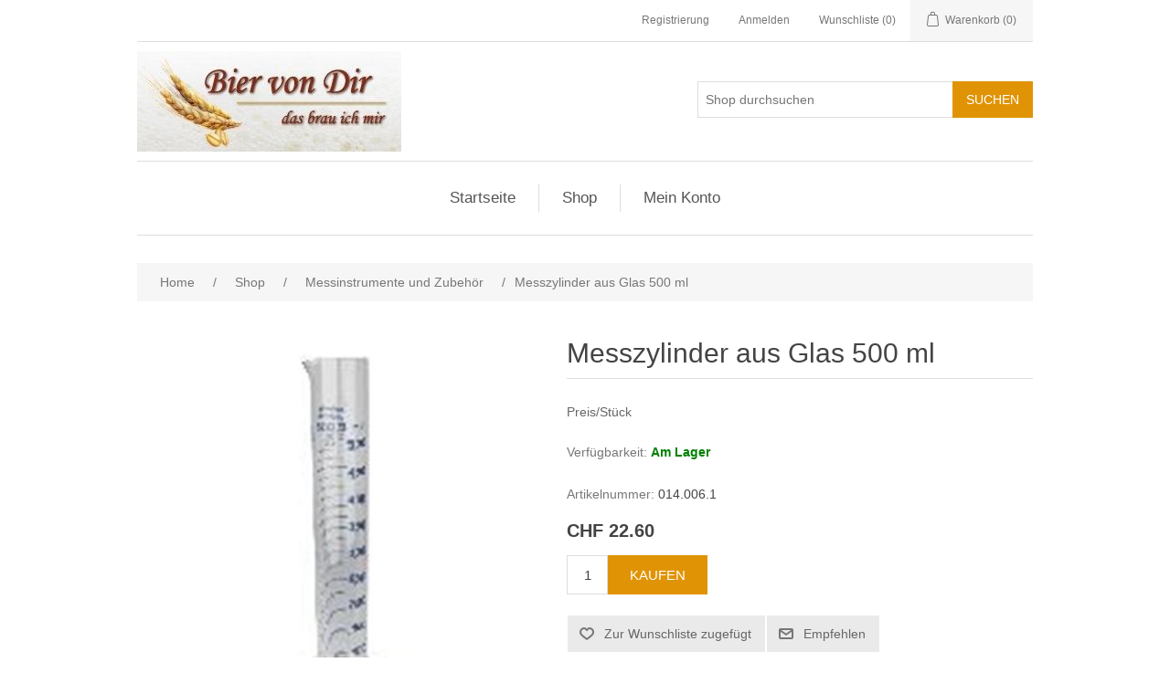

--- FILE ---
content_type: text/html; charset=utf-8
request_url: https://www.biervondir.ch/messzylinder-aus-glas-500-ml
body_size: 12048
content:


<!DOCTYPE html>
<html class="html-product-details-page">
<head>
    <title>Messzylinder aus Glas 500 ml. Bier von Dir</title>
    <meta http-equiv="Content-type" content="text/html;charset=UTF-8" />
    <meta name="description" content="Preis/St&#252;ck" />
    <meta name="keywords" content="Bier, brauen, selfmade, trinken, Getr&#228;nk, herstellen, Eigenbrau, Shop" />
    <meta name="generator" content="nopCommerce" />
    <meta name="viewport" content="width=device-width, initial-scale=1" />
    <!-- Start cookieyes banner --> <script id="cookieyes" type="text/javascript" src="https://cdn-cookieyes.com/client_data/854c3d5f34986dde4f219d3c/script.js"></script> <!-- End cookieyes banner -->

    
    
    
    <link href="/Content/jquery-ui-themes/smoothness/jquery-ui-1.10.3.custom.min.css" rel="stylesheet" type="text/css" />
<link href="/Themes/DefaultClean/Content/css/styles.css" rel="stylesheet" type="text/css" />
<link href="/Content/magnific-popup/magnific-popup.css" rel="stylesheet" type="text/css" />
<link href="/Plugins/SevenSpikes.Nop.Plugins.AjaxCart/Styles/common.css" rel="stylesheet" type="text/css" />
<link href="/Plugins/SevenSpikes.Nop.Plugins.AjaxCart/Themes/DefaultClean/Content/ajaxCart.css" rel="stylesheet" type="text/css" />

    <script src="/Scripts/jquery-1.10.2.min.js" type="text/javascript"></script>
<script src="/Scripts/jquery.validate.min.js" type="text/javascript"></script>
<script src="/Scripts/jquery.validate.unobtrusive.min.js" type="text/javascript"></script>
<script src="/Scripts/jquery-ui-1.10.3.custom.min.js" type="text/javascript"></script>
<script src="/Scripts/jquery-migrate-1.2.1.min.js" type="text/javascript"></script>
<script src="/Scripts/public.common.js" type="text/javascript"></script>
<script src="/Scripts/public.ajaxcart.js" type="text/javascript"></script>
<script src="/Scripts/jquery.magnific-popup.min.js" type="text/javascript"></script>
<script src="/Plugins/SevenSpikes.Core/Scripts/SevenSpikesExtensions.min.js" type="text/javascript"></script>
<script src="/Plugins/SevenSpikes.Nop.Plugins.AjaxCart/Scripts/jquery.json-2.2.min.js" type="text/javascript"></script>
<script src="/Plugins/SevenSpikes.Nop.Plugins.AjaxCart/Scripts/AjaxCart.min.js" type="text/javascript"></script>
<script src="/Administration/Scripts/kendo/2014.1.318/kendo.core.min.js" type="text/javascript"></script>
<script src="/Administration/Scripts/kendo/2014.1.318/kendo.userevents.min.js" type="text/javascript"></script>
<script src="/Administration/Scripts/kendo/2014.1.318/kendo.draganddrop.min.js" type="text/javascript"></script>
<script src="/Administration/Scripts/kendo/2014.1.318/kendo.window.min.js" type="text/javascript"></script>

    <link rel="canonical" href="https://www.biervondir.ch/messzylinder-aus-glas-500-ml" />

    
    
    
    
<link rel="shortcut icon" href="https://www.biervondir.ch/favicon.ico" />
    <!--Powered by nopCommerce - http://www.nopCommerce.com-->
</head>
<body>
    



<div class="ajax-loading-block-window" style="display: none">
</div>
<div id="dialog-notifications-success" title="Benachrichtigung" style="display:none;">
</div>
<div id="dialog-notifications-error" title="Fehler" style="display:none;">
</div>
<div id="dialog-notifications-warning" title="Warnung" style="display:none;">
</div>
<div id="bar-notification" class="bar-notification">
    <span class="close" title="Schließen">&nbsp;</span>
</div>




<!--[if lte IE 7]>
    <div style="clear:both;height:59px;text-align:center;position:relative;">
        <a href="http://www.microsoft.com/windows/internet-explorer/default.aspx" target="_blank">
            <img src="/Themes/DefaultClean/Content/images/ie_warning.jpg" height="42" width="820" alt="You are using an outdated browser. For a faster, safer browsing experience, upgrade for free today." />
        </a>
    </div>
<![endif]-->


<div class="master-wrapper-page">
    
    <div class="header">
    
    <div class="header-upper">
        <div class="header-selectors-wrapper">
            
            
            
            
        </div>
        <div class="header-links-wrapper">
            <div class="header-links">
    <ul>
        
            <li><a href="/register" class="ico-register">Registrierung</a></li>
            <li><a href="/login" class="ico-login">Anmelden</a></li>
                            <li>
                <a href="/wishlist" class="ico-wishlist">
                    <span class="wishlist-label">Wunschliste</span>
                    <span class="wishlist-qty">(0)</span>
                </a>
            </li>
                    <li id="topcartlink">
                <a href="/cart" class="ico-cart">
                    <span class="cart-label">Warenkorb</span>
                    <span class="cart-qty">(0)</span>
                </a>
            </li>
        
    </ul>
            <script type="text/javascript">
            $(document).ready(function () {
                $('.header').on('mouseenter', '#topcartlink', function () {
                    $('#flyout-cart').addClass('active');
                });
                $('.header').on('mouseleave', '#topcartlink', function () {
                    $('#flyout-cart').removeClass('active');
                });
                $('.header').on('mouseenter', '#flyout-cart', function () {
                    $('#flyout-cart').addClass('active');
                });
                $('.header').on('mouseleave', '#flyout-cart', function () {
                    $('#flyout-cart').removeClass('active');
                });
            });
        </script>
</div>

            <div id="flyout-cart" class="flyout-cart">
    <div class="mini-shopping-cart">
        <div class="count">
Sie haben keine Artikel im Korb.        </div>
    </div>
</div>

        </div>
    </div>
    <div class="header-lower">
        <div class="header-logo">
            <a href="/">
    <img title="" alt="Bier von Dir" src="https://www.biervondir.ch/content/images/thumbs/0000003.jpeg">
</a>
        </div>
        <div class="search-box store-search-box">
            <form action="/search" id="small-search-box-form" method="get">    <input type="text" class="search-box-text" id="small-searchterms" autocomplete="off" name="q" placeholder="Shop durchsuchen" />
    <input type="submit" class="button-1 search-box-button" value="Suchen" />
        <script type="text/javascript">
            $("#small-search-box-form").submit(function(event) {
                if ($("#small-searchterms").val() == "") {
                    alert('Suchbegriffe eingeben');
                    $("#small-searchterms").focus();
                    event.preventDefault();
                }
            });
        </script>
        
            <script type="text/javascript">
                $(document).ready(function() {
                    $('#small-searchterms').autocomplete({
                            delay: 500,
                            minLength: 3,
                            source: '/catalog/searchtermautocomplete',
                            appendTo: '.search-box',
                            select: function(event, ui) {
                                $("#small-searchterms").val(ui.item.label);
                                setLocation(ui.item.producturl);
                                return false;
                            }
                        })
                        .data("ui-autocomplete")._renderItem = function(ul, item) {
                            var t = item.label;
                            //html encode
                            t = htmlEncode(t);
                            return $("<li></li>")
                                .data("item.autocomplete", item)
                                .append("<a><img src='" + item.productpictureurl + "'><span>" + t + "</span></a>")
                                .appendTo(ul);
                        };
                });
            </script>
        
</form>
        </div>
    </div>
</div>

    <script type="text/javascript">
        AjaxCart.init(false, '.header-links .cart-qty', '.header-links .wishlist-qty', '#flyout-cart');
    </script>
    <div class="header-menu">
        

<ul class="top-menu">
    
        <li><a href="/">Startseite</a></li>
    
    <li>
        <a href="/shop">Shop
        </a>
                <div class="sublist-toggle"></div>
                <ul class="sublist first-level">
    <li>
        <a href="/shop-neue-produkte">Neue Produkte
        </a>

    </li>
    <li>
        <a href="/shop-bierbrauset">Bierbrauset f&#252;r Einsteiger
        </a>

    </li>
    <li>
        <a href="/shop-schn%C3%A4ppchen-solange-vorrat">Wochenaktionen
        </a>

    </li>
    <li>
        <a href="/brauanlagen-und-braukessel">Brauanlagen und Braukessel
        </a>
                <div class="sublist-toggle"></div>
                <ul class="sublist ">
    <li>
        <a href="/lexikon">Bierbrauanlagen elektrisch und Zubeh&#246;r
        </a>

    </li>
    <li>
        <a href="/shop-bierbrauanlage-gas">Bierbrauanlagen Gas
        </a>

    </li>
    <li>
        <a href="/shop-einkochautomaten">Elektrische Braukessel
        </a>

    </li>
    <li>
        <a href="/shop-braut%C3%B6pfe">Braut&#246;pfe
        </a>

    </li>
    <li>
        <a href="/shop-bierbrauanlage-elektrisch">Braukessel und Zubeh&#246;r
        </a>

    </li>
    <li>
        <a href="/shop-einkochautomaten-2">Braukessel mit R&#252;hrwerk
        </a>

    </li>
                </ul>

    </li>
    <li>
        <a href="/shop-braupakete">Braupakete
        </a>
                <div class="sublist-toggle"></div>
                <ul class="sublist ">
    <li>
        <a href="/shop-braupakete-malzkit">Malzkit
        </a>
                <div class="sublist-toggle"></div>
                <ul class="sublist ">
    <li>
        <a href="/shop-braupakete-malzkit-oberg%C3%A4rige-biere">oberg&#228;rige Biere
        </a>
                <div class="sublist-toggle"></div>
                <ul class="sublist ">
    <li>
        <a href="/shop-braupakete-malzkit-oberg%C3%A4rige-biere-helle-biere">helle Biere
        </a>

    </li>
    <li>
        <a href="/shop-braupakete-malzkit-oberg%C3%A4rige-biere-dunkle-biere">dunkle Biere
        </a>

    </li>
    <li>
        <a href="/shop-braupakete-malzkit-oberg%C3%A4rige-biere-spezielle-biere">spezielle Biere
        </a>

    </li>
                </ul>

    </li>
    <li>
        <a href="/shop-braupakete-malzkit-unterg%C3%A4rige-biere">unterg&#228;rige Biere
        </a>
                <div class="sublist-toggle"></div>
                <ul class="sublist ">
    <li>
        <a href="/shop-braupakete-malzkit-unterg%C3%A4rige-biere-helle-biere">helle Biere
        </a>

    </li>
    <li>
        <a href="/shop-braupakete-malzkit-unterg%C3%A4rige-biere-dunkle-biere">dunkle Biere
        </a>

    </li>
    <li>
        <a href="/shop-braupakete-malzkit-unterg%C3%A4rige-biere-spezielle-biere">spezielle Biere
        </a>

    </li>
                </ul>

    </li>
                </ul>

    </li>
    <li>
        <a href="/braupakete-malzmischung-oberg%C3%A4rige-biere-2">Malzpaket
        </a>
                <div class="sublist-toggle"></div>
                <ul class="sublist ">
    <li>
        <a href="/oberg%C3%A4rige-biere">oberg&#228;rige Biere
        </a>
                <div class="sublist-toggle"></div>
                <ul class="sublist ">
    <li>
        <a href="/braupakete-malzmischung-oberg%C3%A4rige-biere-helle-biere">helle Biere
        </a>

    </li>
    <li>
        <a href="/braupakete-malzmischung-oberg%C3%A4rige-biere-dunkle-biere">dunkle Biere
        </a>

    </li>
    <li>
        <a href="/braupakete-malzmischung-oberg%C3%A4rige-biere-spezielle-biere">spezielle Biere
        </a>

    </li>
                </ul>

    </li>
    <li>
        <a href="/braupakete-malzmischung-unterg%C3%A4rige-biere">unterg&#228;rige Biere
        </a>
                <div class="sublist-toggle"></div>
                <ul class="sublist ">
    <li>
        <a href="/braupakete-malzmischung-unterg%C3%A4rige-biere-helle-biere">helle Biere
        </a>

    </li>
    <li>
        <a href="/braupakete-malzmischung-unterg%C3%A4rige-biere-dunkle-biere">dunkle Biere
        </a>

    </li>
    <li>
        <a href="/braupakete-malzmischung-unterg%C3%A4rige-biere-dunkle-biere-2">spezielle Biere
        </a>

    </li>
                </ul>

    </li>
                </ul>

    </li>
                </ul>

    </li>
    <li>
        <a href="/brauzubeh%C3%B6r-zur-bierherstellung">Brauzubeh&#246;r zur Bierherstellung
        </a>
                <div class="sublist-toggle"></div>
                <ul class="sublist ">
    <li>
        <a href="/shop-brau-und-g%C3%A4reimer">Braubeh&#228;lter und G&#228;reimer
        </a>

    </li>
    <li>
        <a href="/shop-brauzubeh%C3%B6r-g%C3%A4rglocken-und-stopfen">G&#228;rglocken und Stopfen
        </a>

    </li>
    <li>
        <a href="/shop-g%C3%A4rbeh%C3%A4lter-edelstahl">G&#228;rbeh&#228;lter Edelstahl und Zubeh&#246;r
        </a>

    </li>
    <li>
        <a href="/shop-w%C3%BCrzek%C3%BChlen-und-l%C3%A4utern">L&#228;uterprodukte und Filterb&#246;den
        </a>

    </li>
    <li>
        <a href="/w%C3%BCrzek%C3%BChler">W&#252;rzek&#252;hler
        </a>

    </li>
    <li>
        <a href="/shop-hopfenfilterung">Hopfenfilterung
        </a>

    </li>
    <li>
        <a href="/shop-malzm%C3%BChlen">Malzm&#252;hlen und Zubeh&#246;r
        </a>

    </li>
    <li>
        <a href="/shop-gasbrenner-und-zubeh%C3%B6r">Gasbrenner und Zubeh&#246;r
        </a>

    </li>
    <li>
        <a href="/shop-brauzubeh%C3%B6r-reinigungsger%C3%A4te">Reinigungsger&#228;te und Reinigungsmittel
        </a>

    </li>
                </ul>

    </li>
    <li>
        <a href="/shop-brauzubeh%C3%B6r">Produkte f&#252;r Filterung und Abf&#252;llung und Lagerung
        </a>
                <div class="sublist-toggle"></div>
                <ul class="sublist ">
    <li>
        <a href="/shop-brauzubeh%C3%B6r-flaschen">Flaschen und Verschl&#252;sse und Flaschenkasten
        </a>

    </li>
    <li>
        <a href="/shop-brauzubeh%C3%B6r-kronenverkorker-2">Kronenverkorker
        </a>

    </li>
    <li>
        <a href="/shop-brauzubeh%C3%B6r-abtropfst%C3%A4nder">Flaschenst&#228;nder
        </a>

    </li>
    <li>
        <a href="/shop-brauzubeh%C3%B6r-verschl%C3%BCsse-und-zubeh%C3%B6r">F&#228;sser
        </a>

    </li>
    <li>
        <a href="/shop-brauzubeh%C3%B6r-flaschenkasten">Pumpen und Filterger&#228;te
        </a>

    </li>
    <li>
        <a href="/shop-brauzubeh%C3%B6r-abf%C3%BClltechnik">Abf&#252;llger&#228;te
        </a>

    </li>
    <li>
        <a href="/shop-brauzubeh%C3%B6r-schl%C3%A4uche-und-zubeh%C3%B6r-2">Schl&#228;uche und H&#228;hne und Zubeh&#246;r
        </a>

    </li>
    <li>
        <a href="/shop-brauzubeh%C3%B6r-h%C3%A4hne-und-zubeh%C3%B6r">Druckbeh&#228;lter und Keg und CO2 Zubeh&#246;r
        </a>

    </li>
    <li>
        <a href="/shop-zapfanlagen">Zapfanlagen und Zubeh&#246;r
        </a>

    </li>
                </ul>

    </li>
    <li>
        <a href="/shop-brauzubeh%C3%B6r-messinstrumente-und-zubeh%C3%B6r">Messinstrumente und Zubeh&#246;r
        </a>

    </li>
    <li>
        <a href="/shop-brauhilfsprodukte">Messhilfen und Additive f&#252;r das Bier
        </a>
                <div class="sublist-toggle"></div>
                <ul class="sublist ">
    <li>
        <a href="/shop-brauhilfsprodukte-brauwasser-und-maische">Brauwasser und Maische
        </a>

    </li>
                </ul>

    </li>
    <li>
        <a href="/shop-brauzubeh%C3%B6r-schl%C3%A4uche-und-zubeh%C3%B6r">Brauhilfsprodukte
        </a>

    </li>
    <li>
        <a href="/shop-brauzus%C3%A4tze-2">Brauzus&#228;tze
        </a>
                <div class="sublist-toggle"></div>
                <ul class="sublist ">
    <li>
        <a href="/shop-hilfsstoffe-2">Kandiszucker
        </a>

    </li>
    <li>
        <a href="/shop-hilfsstoffe-kr%C3%A4uter">Kr&#228;uter
        </a>

    </li>
    <li>
        <a href="/shop-brauzus%C3%A4tze">Hilfsstoffe
        </a>

    </li>
                </ul>

    </li>
    <li>
        <a href="/shop-malzkorn">Malze und Flocken
        </a>
                <div class="sublist-toggle"></div>
                <ul class="sublist ">
    <li>
        <a href="/shop-malzkorn-br%C3%BChmalz">Br&#252;hmalz
        </a>

    </li>
    <li>
        <a href="/shop-malzkorn-weizenmalz">Weizenmalz
        </a>

    </li>
    <li>
        <a href="/shop-malzkorn-caramelmalz">Caramelmalz
        </a>

    </li>
    <li>
        <a href="/shop-malzkorn-r%C3%B6stmalz">R&#246;stmalz
        </a>

    </li>
    <li>
        <a href="/shop-malzkorn-spezialmalz">Spezialmalz
        </a>

    </li>
    <li>
        <a href="/shop-malzkorn-malz-b%C3%B6hmischen-typs">Malz b&#246;hmischen Typs
        </a>

    </li>
    <li>
        <a href="/shop-malzkorn-malz-belgischen-typs">Malz belgischen Typs
        </a>

    </li>
    <li>
        <a href="/shop-flocken">Flocken
        </a>

    </li>
                </ul>

    </li>
    <li>
        <a href="/shop-maslzextrakte">Malzextrakte
        </a>
                <div class="sublist-toggle"></div>
                <ul class="sublist ">
    <li>
        <a href="/shop-malzextrakte-fl%C3%BCssige-malzextrakte">fl&#252;ssige Malzextrakte
        </a>

    </li>
    <li>
        <a href="/shop-malzextrakte-trockene-malzextrakte">trockene Malzextrakte
        </a>

    </li>
                </ul>

    </li>
    <li>
        <a href="/shop-bierhefe">Bierhefe Sortiment
        </a>
                <div class="sublist-toggle"></div>
                <ul class="sublist ">
    <li>
        <a href="/shop-bierhefe-unterg%C3%A4rige-bierhefen">Mangrove Jacks
        </a>

    </li>
    <li>
        <a href="/shop-bierhefe-oberg%C3%A4rige-bierhefen">LALLEMAND
        </a>

    </li>
    <li>
        <a href="/bierhefe-sortiment-fermentis">FERMENTIS
        </a>

    </li>
    <li>
        <a href="/bierhefe-sortiment-brewferm">BREWFERM
        </a>

    </li>
                </ul>

    </li>
    <li>
        <a href="/shop-hefezucht">Hefezucht
        </a>
                <div class="sublist-toggle"></div>
                <ul class="sublist ">
    <li>
        <a href="/shop-hefezucht-n%C3%A4hrprodukte">N&#228;hrprodukte
        </a>

    </li>
    <li>
        <a href="/hefezucht-zubeh%C3%B6r">Zubeh&#246;r
        </a>

    </li>
                </ul>

    </li>
    <li>
        <a href="/shop-hopfen-2">Hopfen
        </a>
                <div class="sublist-toggle"></div>
                <ul class="sublist ">
    <li>
        <a href="/hopfen-naturhopfen">Hopfendolden
        </a>
                <div class="sublist-toggle"></div>
                <ul class="sublist ">
    <li>
        <a href="/hopfen-naturhopfen-aromahopfen">Aromahopfen
        </a>

    </li>
    <li>
        <a href="/shop-naturhopfen-bitterhopfen">Bitterhopfen
        </a>

    </li>
                </ul>

    </li>
    <li>
        <a href="/hopfenpellets">Hopfenpellets
        </a>
                <div class="sublist-toggle"></div>
                <ul class="sublist ">
    <li>
        <a href="/shop-hopfenpellets-aromahopfen">Aromahopfen
        </a>

    </li>
    <li>
        <a href="/shop-hopfenpellets-bitterhopfen">Bitterhopfen
        </a>

    </li>
                </ul>

    </li>
                </ul>

    </li>
    <li>
        <a href="/shop-fachliteratur">Fachliteratur
        </a>

    </li>
    <li>
        <a href="/shop-gutscheine">Geschenkidee
        </a>

    </li>
    <li>
        <a href="/bierbraukurse">Bierbraukurse
        </a>

    </li>
                </ul>

    </li>
                        <li><a href="/customer/info">Mein Konto</a></li>
                
</ul>

    <div class="menu-toggle">Menu</div>
    <ul class="top-menu mobile">
        
            <li><a href="/">Startseite</a></li>
            <li>
        <a href="/shop">Shop
        </a>
                <div class="sublist-toggle"></div>
                <ul class="sublist first-level">
    <li>
        <a href="/shop-neue-produkte">Neue Produkte
        </a>

    </li>
    <li>
        <a href="/shop-bierbrauset">Bierbrauset f&#252;r Einsteiger
        </a>

    </li>
    <li>
        <a href="/shop-schn%C3%A4ppchen-solange-vorrat">Wochenaktionen
        </a>

    </li>
    <li>
        <a href="/brauanlagen-und-braukessel">Brauanlagen und Braukessel
        </a>
                <div class="sublist-toggle"></div>
                <ul class="sublist ">
    <li>
        <a href="/lexikon">Bierbrauanlagen elektrisch und Zubeh&#246;r
        </a>

    </li>
    <li>
        <a href="/shop-bierbrauanlage-gas">Bierbrauanlagen Gas
        </a>

    </li>
    <li>
        <a href="/shop-einkochautomaten">Elektrische Braukessel
        </a>

    </li>
    <li>
        <a href="/shop-braut%C3%B6pfe">Braut&#246;pfe
        </a>

    </li>
    <li>
        <a href="/shop-bierbrauanlage-elektrisch">Braukessel und Zubeh&#246;r
        </a>

    </li>
    <li>
        <a href="/shop-einkochautomaten-2">Braukessel mit R&#252;hrwerk
        </a>

    </li>
                </ul>

    </li>
    <li>
        <a href="/shop-braupakete">Braupakete
        </a>
                <div class="sublist-toggle"></div>
                <ul class="sublist ">
    <li>
        <a href="/shop-braupakete-malzextrakt">Brewdom
        </a>
                <div class="sublist-toggle"></div>
                <ul class="sublist ">
    <li>
        <a href="/shop-braupakete-malzextrakt-oberg%C3%A4rige-biere">oberg&#228;rige Biere
        </a>
                <div class="sublist-toggle"></div>
                <ul class="sublist ">
    <li>
        <a href="/shop-braupakete-malzextrakt-oberg%C3%A4rige-biere-helle-biere">helle Biere
        </a>

    </li>
    <li>
        <a href="/shop-braupakete-malzextrakt-oberg%C3%A4rige-biere-dunkle-biere">dunkle Biere
        </a>

    </li>
    <li>
        <a href="/shop-braupakete-malzextrakt-oberg%C3%A4rige-biere-spezielle-biere">spezielle Biere
        </a>

    </li>
                </ul>

    </li>
                </ul>

    </li>
    <li>
        <a href="/shop-braupakete-malzkit">Malzkit
        </a>
                <div class="sublist-toggle"></div>
                <ul class="sublist ">
    <li>
        <a href="/shop-braupakete-malzkit-oberg%C3%A4rige-biere">oberg&#228;rige Biere
        </a>
                <div class="sublist-toggle"></div>
                <ul class="sublist ">
    <li>
        <a href="/shop-braupakete-malzkit-oberg%C3%A4rige-biere-helle-biere">helle Biere
        </a>

    </li>
    <li>
        <a href="/shop-braupakete-malzkit-oberg%C3%A4rige-biere-dunkle-biere">dunkle Biere
        </a>

    </li>
    <li>
        <a href="/shop-braupakete-malzkit-oberg%C3%A4rige-biere-spezielle-biere">spezielle Biere
        </a>

    </li>
                </ul>

    </li>
    <li>
        <a href="/shop-braupakete-malzkit-unterg%C3%A4rige-biere">unterg&#228;rige Biere
        </a>
                <div class="sublist-toggle"></div>
                <ul class="sublist ">
    <li>
        <a href="/shop-braupakete-malzkit-unterg%C3%A4rige-biere-helle-biere">helle Biere
        </a>

    </li>
    <li>
        <a href="/shop-braupakete-malzkit-unterg%C3%A4rige-biere-dunkle-biere">dunkle Biere
        </a>

    </li>
    <li>
        <a href="/shop-braupakete-malzkit-unterg%C3%A4rige-biere-spezielle-biere">spezielle Biere
        </a>

    </li>
                </ul>

    </li>
                </ul>

    </li>
    <li>
        <a href="/braupakete-malzmischung-oberg%C3%A4rige-biere-2">Malzpaket
        </a>
                <div class="sublist-toggle"></div>
                <ul class="sublist ">
    <li>
        <a href="/oberg%C3%A4rige-biere">oberg&#228;rige Biere
        </a>
                <div class="sublist-toggle"></div>
                <ul class="sublist ">
    <li>
        <a href="/braupakete-malzmischung-oberg%C3%A4rige-biere-helle-biere">helle Biere
        </a>

    </li>
    <li>
        <a href="/braupakete-malzmischung-oberg%C3%A4rige-biere-dunkle-biere">dunkle Biere
        </a>

    </li>
    <li>
        <a href="/braupakete-malzmischung-oberg%C3%A4rige-biere-spezielle-biere">spezielle Biere
        </a>

    </li>
                </ul>

    </li>
    <li>
        <a href="/braupakete-malzmischung-unterg%C3%A4rige-biere">unterg&#228;rige Biere
        </a>
                <div class="sublist-toggle"></div>
                <ul class="sublist ">
    <li>
        <a href="/braupakete-malzmischung-unterg%C3%A4rige-biere-helle-biere">helle Biere
        </a>

    </li>
    <li>
        <a href="/braupakete-malzmischung-unterg%C3%A4rige-biere-dunkle-biere">dunkle Biere
        </a>

    </li>
    <li>
        <a href="/braupakete-malzmischung-unterg%C3%A4rige-biere-dunkle-biere-2">spezielle Biere
        </a>

    </li>
                </ul>

    </li>
                </ul>

    </li>
                </ul>

    </li>
    <li>
        <a href="/brauzubeh%C3%B6r-zur-bierherstellung">Brauzubeh&#246;r zur Bierherstellung
        </a>
                <div class="sublist-toggle"></div>
                <ul class="sublist ">
    <li>
        <a href="/shop-brau-und-g%C3%A4reimer">Braubeh&#228;lter und G&#228;reimer
        </a>

    </li>
    <li>
        <a href="/shop-brauzubeh%C3%B6r-g%C3%A4rglocken-und-stopfen">G&#228;rglocken und Stopfen
        </a>

    </li>
    <li>
        <a href="/shop-g%C3%A4rbeh%C3%A4lter-edelstahl">G&#228;rbeh&#228;lter Edelstahl und Zubeh&#246;r
        </a>

    </li>
    <li>
        <a href="/shop-w%C3%BCrzek%C3%BChlen-und-l%C3%A4utern">L&#228;uterprodukte und Filterb&#246;den
        </a>

    </li>
    <li>
        <a href="/w%C3%BCrzek%C3%BChler">W&#252;rzek&#252;hler
        </a>

    </li>
    <li>
        <a href="/shop-hopfenfilterung">Hopfenfilterung
        </a>

    </li>
    <li>
        <a href="/shop-malzm%C3%BChlen">Malzm&#252;hlen und Zubeh&#246;r
        </a>

    </li>
    <li>
        <a href="/shop-gasbrenner-und-zubeh%C3%B6r">Gasbrenner und Zubeh&#246;r
        </a>

    </li>
    <li>
        <a href="/shop-brauzubeh%C3%B6r-reinigungsger%C3%A4te">Reinigungsger&#228;te und Reinigungsmittel
        </a>

    </li>
                </ul>

    </li>
    <li>
        <a href="/shop-brauzubeh%C3%B6r">Produkte f&#252;r Filterung und Abf&#252;llung und Lagerung
        </a>
                <div class="sublist-toggle"></div>
                <ul class="sublist ">
    <li>
        <a href="/shop-brauzubeh%C3%B6r-flaschen">Flaschen und Verschl&#252;sse und Flaschenkasten
        </a>

    </li>
    <li>
        <a href="/shop-brauzubeh%C3%B6r-kronenverkorker-2">Kronenverkorker
        </a>

    </li>
    <li>
        <a href="/shop-brauzubeh%C3%B6r-abtropfst%C3%A4nder">Flaschenst&#228;nder
        </a>

    </li>
    <li>
        <a href="/shop-brauzubeh%C3%B6r-verschl%C3%BCsse-und-zubeh%C3%B6r">F&#228;sser
        </a>

    </li>
    <li>
        <a href="/shop-brauzubeh%C3%B6r-flaschenkasten">Pumpen und Filterger&#228;te
        </a>

    </li>
    <li>
        <a href="/shop-brauzubeh%C3%B6r-abf%C3%BClltechnik">Abf&#252;llger&#228;te
        </a>

    </li>
    <li>
        <a href="/shop-brauzubeh%C3%B6r-schl%C3%A4uche-und-zubeh%C3%B6r-2">Schl&#228;uche und H&#228;hne und Zubeh&#246;r
        </a>

    </li>
    <li>
        <a href="/shop-brauzubeh%C3%B6r-h%C3%A4hne-und-zubeh%C3%B6r">Druckbeh&#228;lter und Keg und CO2 Zubeh&#246;r
        </a>

    </li>
    <li>
        <a href="/shop-zapfanlagen">Zapfanlagen und Zubeh&#246;r
        </a>

    </li>
                </ul>

    </li>
    <li>
        <a href="/shop-brauzubeh%C3%B6r-messinstrumente-und-zubeh%C3%B6r">Messinstrumente und Zubeh&#246;r
        </a>

    </li>
    <li>
        <a href="/shop-brauhilfsprodukte">Messhilfen und Additive f&#252;r das Bier
        </a>
                <div class="sublist-toggle"></div>
                <ul class="sublist ">
    <li>
        <a href="/shop-brauhilfsprodukte-brauwasser-und-maische">Brauwasser und Maische
        </a>

    </li>
                </ul>

    </li>
    <li>
        <a href="/shop-brauzubeh%C3%B6r-schl%C3%A4uche-und-zubeh%C3%B6r">Brauhilfsprodukte
        </a>

    </li>
    <li>
        <a href="/shop-brauzus%C3%A4tze-2">Brauzus&#228;tze
        </a>
                <div class="sublist-toggle"></div>
                <ul class="sublist ">
    <li>
        <a href="/shop-hilfsstoffe-2">Kandiszucker
        </a>

    </li>
    <li>
        <a href="/shop-hilfsstoffe-kr%C3%A4uter">Kr&#228;uter
        </a>

    </li>
    <li>
        <a href="/shop-brauzus%C3%A4tze">Hilfsstoffe
        </a>

    </li>
                </ul>

    </li>
    <li>
        <a href="/shop-malzkorn">Malze und Flocken
        </a>
                <div class="sublist-toggle"></div>
                <ul class="sublist ">
    <li>
        <a href="/shop-malzkorn-br%C3%BChmalz">Br&#252;hmalz
        </a>

    </li>
    <li>
        <a href="/shop-malzkorn-weizenmalz">Weizenmalz
        </a>

    </li>
    <li>
        <a href="/shop-malzkorn-caramelmalz">Caramelmalz
        </a>

    </li>
    <li>
        <a href="/shop-malzkorn-r%C3%B6stmalz">R&#246;stmalz
        </a>

    </li>
    <li>
        <a href="/shop-malzkorn-spezialmalz">Spezialmalz
        </a>

    </li>
    <li>
        <a href="/shop-malzkorn-malz-b%C3%B6hmischen-typs">Malz b&#246;hmischen Typs
        </a>

    </li>
    <li>
        <a href="/shop-malzkorn-malz-belgischen-typs">Malz belgischen Typs
        </a>

    </li>
    <li>
        <a href="/shop-flocken">Flocken
        </a>

    </li>
                </ul>

    </li>
    <li>
        <a href="/shop-maslzextrakte">Malzextrakte
        </a>
                <div class="sublist-toggle"></div>
                <ul class="sublist ">
    <li>
        <a href="/shop-malzextrakte-fl%C3%BCssige-malzextrakte">fl&#252;ssige Malzextrakte
        </a>

    </li>
    <li>
        <a href="/shop-malzextrakte-trockene-malzextrakte">trockene Malzextrakte
        </a>

    </li>
                </ul>

    </li>
    <li>
        <a href="/shop-bierhefe">Bierhefe Sortiment
        </a>
                <div class="sublist-toggle"></div>
                <ul class="sublist ">
    <li>
        <a href="/shop-bierhefe-unterg%C3%A4rige-bierhefen">Mangrove Jacks
        </a>

    </li>
    <li>
        <a href="/shop-bierhefe-oberg%C3%A4rige-bierhefen">LALLEMAND
        </a>

    </li>
    <li>
        <a href="/bierhefe-sortiment-fermentis">FERMENTIS
        </a>

    </li>
    <li>
        <a href="/bierhefe-sortiment-brewferm">BREWFERM
        </a>

    </li>
                </ul>

    </li>
    <li>
        <a href="/shop-hefezucht">Hefezucht
        </a>
                <div class="sublist-toggle"></div>
                <ul class="sublist ">
    <li>
        <a href="/shop-hefezucht-n%C3%A4hrprodukte">N&#228;hrprodukte
        </a>

    </li>
    <li>
        <a href="/hefezucht-zubeh%C3%B6r">Zubeh&#246;r
        </a>

    </li>
                </ul>

    </li>
    <li>
        <a href="/shop-hopfen-2">Hopfen
        </a>
                <div class="sublist-toggle"></div>
                <ul class="sublist ">
    <li>
        <a href="/hopfen-naturhopfen">Hopfendolden
        </a>
                <div class="sublist-toggle"></div>
                <ul class="sublist ">
    <li>
        <a href="/hopfen-naturhopfen-aromahopfen">Aromahopfen
        </a>

    </li>
    <li>
        <a href="/shop-naturhopfen-bitterhopfen">Bitterhopfen
        </a>

    </li>
                </ul>

    </li>
    <li>
        <a href="/hopfenpellets">Hopfenpellets
        </a>
                <div class="sublist-toggle"></div>
                <ul class="sublist ">
    <li>
        <a href="/shop-hopfenpellets-aromahopfen">Aromahopfen
        </a>

    </li>
    <li>
        <a href="/shop-hopfenpellets-bitterhopfen">Bitterhopfen
        </a>

    </li>
                </ul>

    </li>
                </ul>

    </li>
    <li>
        <a href="/shop-fachliteratur">Fachliteratur
        </a>

    </li>
    <li>
        <a href="/shop-gutscheine">Geschenkidee
        </a>

    </li>
    <li>
        <a href="/bierbraukurse">Bierbraukurse
        </a>

    </li>
                </ul>

    </li>
                                            <li><a href="/customer/info">Mein Konto</a></li>
                                
    </ul>
    <script type="text/javascript">
        $(document).ready(function () {
            $('.menu-toggle').click(function () {
                $(this).siblings('.top-menu.mobile').slideToggle('slow');
            });
            $('.top-menu.mobile .sublist-toggle').click(function () {
                $(this).siblings('.sublist').slideToggle('slow');
            });
        });
    </script>





    </div>
    <div class="master-wrapper-content">
        




<div class="ajaxCartInfo" data-getAjaxCartButtonUrl="/NopAjaxCart/GetAjaxCartButtonsAjax"
     data-productPageAddToCartButtonSelector=".add-to-cart-button"
     data-productBoxAddToCartButtonSelector=".product-box-add-to-cart-button"
     data-productBoxProductItemElementSelector=".product-item"
     data-enableOnProductPage="True"
     data-enableOnCatalogPages="True"
     data-miniShoppingCartQuatityFormattingResource="({0})" 
     data-miniWishlistQuatityFormattingResource="({0})" 
     data-addToWishlistButtonSelector=".add-to-wishlist-button">
</div>

<input id="addProductVariantToCartUrl" name="addProductVariantToCartUrl" type="hidden" value="/AddProductFromProductDetailsPageToCartAjax" />
<input id="addProductToCartUrl" name="addProductToCartUrl" type="hidden" value="/AddProductToCartAjax" />
<input id="miniShoppingCartUrl" name="miniShoppingCartUrl" type="hidden" value="/MiniShoppingCart" />
<input id="flyoutShoppingCartUrl" name="flyoutShoppingCartUrl" type="hidden" value="/NopAjaxCartFlyoutShoppingCart" />
<input id="checkProductAttributesUrl" name="checkProductAttributesUrl" type="hidden" value="/CheckIfProductOrItsAssociatedProductsHasAttributes" />
<input id="getMiniProductDetailsViewUrl" name="getMiniProductDetailsViewUrl" type="hidden" value="/GetMiniProductDetailsView" />
<input id="flyoutShoppingCartPanelSelector" name="flyoutShoppingCartPanelSelector" type="hidden" value="#flyout-cart" />
<input id="shoppingCartMenuLinkSelector" name="shoppingCartMenuLinkSelector" type="hidden" value=".cart-qty" />
<input id="wishlistMenuLinkSelector" name="wishlistMenuLinkSelector" type="hidden" value="span.wishlist-qty" />




        
    
    <div class="breadcrumb">
        <ul>
            
            <li>
                <span itemscope itemtype="http://data-vocabulary.org/Breadcrumb">
                    <a href="/" itemprop="url">
                        <span itemprop="title">Home</span>
                    </a>
                </span>
                <span class="delimiter">/</span>
            </li>
                <li>
                    <span itemscope itemtype="http://data-vocabulary.org/Breadcrumb">
                        <a href="/shop" itemprop="url">
                            <span itemprop="title">Shop</span>
                        </a>
                    </span>
                    <span class="delimiter">/</span>
                </li>
                <li>
                    <span itemscope itemtype="http://data-vocabulary.org/Breadcrumb">
                        <a href="/shop-brauzubeh%C3%B6r-messinstrumente-und-zubeh%C3%B6r" itemprop="url">
                            <span itemprop="title">Messinstrumente und Zubeh&#246;r</span>
                        </a>
                    </span>
                    <span class="delimiter">/</span>
                </li>
            <li>
                <strong class="current-item">Messzylinder aus Glas 500 ml</strong>
                
                
            </li>
        </ul>
    </div>


            <div class="master-column-wrapper">
            
<div class="center-1">
    
    
<!--product breadcrumb-->

<div class="page product-details-page">
    <div class="page-body">
        
<form action="/messzylinder-aus-glas-500-ml" id="product-details-form" method="post">            <div itemscope itemtype="http://schema.org/Product" data-productid="211">
                <div class="product-essential">
                    
                    <!--product pictures-->
                    
<div class="gallery">
    <div class="picture">
            <img alt="Bild von Messzylinder aus Glas 500 ml" src="https://www.biervondir.ch/content/images/thumbs/0011557_messzylinder-aus-glas-500-ml_550.jpg" title="Bild von Messzylinder aus Glas 500 ml" itemprop="image" id="main-product-img-211" />
    </div>
</div>
                    
                    <div class="overview">
                        
                        <div class="product-name">
                            <h1 itemprop="name">
                                Messzylinder aus Glas 500 ml
                            </h1>
                        </div>
                            <div class="short-description">
                                Preis/Stück
                            </div>
                        
                        <!--product reviews-->
                        

                        <!--manufacturers-->
                        
                        <!--availability-->
                            <div class="availability">
            <div class="stock">
                <span class="label">Verfügbarkeit:</span>
                <span class="value" id="stock-availability-value-211" style="color:green; font-weight:bold;">Am Lager</span>
            </div>
        
    </div>

                        <!--SKU, MAN, GTIN, vendor-->
                        
<div class="additional-details">
    
        <div class="sku" >
            <span class="label">Artikelnummer:</span>
            <span class="value" itemprop="sku" id="sku-211">014.006.1</span>
        </div>
            </div>
                        <!--delivery-->
                        
                        <!--sample download-->
                        
                        <!--attributes-->

                        <!--gift card-->

                        <!--rental info-->

                        <!--price & add to cart-->
    <div class="prices" itemprop="offers" itemscope itemtype="http://schema.org/Offer">
            <div class="                            product-price
">
<span                                            itemprop="price" content="22.60" class="price-value-211" 
>
                    CHF 22.60
                </span>
            </div>
                <meta itemprop="priceCurrency" content="CHF"/>
    </div>

    <div class="add-to-cart">
                            <div class="add-to-cart-panel">
                <label class="qty-label" for="addtocart_211_EnteredQuantity">Menge:</label>
<input class="qty-input" data-val="true" data-val-number="The field Menge must be a number." id="addtocart_211_EnteredQuantity" name="addtocart_211.EnteredQuantity" type="text" value="1" />                    <script type="text/javascript">
                        $(document).ready(function () {
                            $("#addtocart_211_EnteredQuantity").keydown(function (event) {
                                if (event.keyCode == 13) {
                                    $("#add-to-cart-button-211").click();
                                    return false;
                                }
                            });
                        });
                    </script>
                                    <input type="button" id="add-to-cart-button-211" class="button-1 add-to-cart-button" value="Kaufen" data-productid="211" onclick="AjaxCart.addproducttocart_details('/addproducttocart/details/211/1', '#product-details-form');return false;" />

            </div>
        
    </div>

                        <!--wishlist, compare, email a friend-->
                        <div class="overview-buttons">
                            
    <div class="add-to-wishlist">
        <input type="button" id="add-to-wishlist-button-211" class="button-2 add-to-wishlist-button" value="Zur Wunschliste zugef&#252;gt" data-productid="211" onclick="AjaxCart.addproducttocart_details('/addproducttocart/details/211/2', '#product-details-form');return false;"/>
    </div>

                            

                                <div class="email-a-friend">
        <input type="button" value="Empfehlen" class="button-2 email-a-friend-button" onclick="setLocation('/productemailafriend/211')" />
    </div>

                            
                        </div>
                        

                        
                    </div>
                        <div class="full-description" itemprop="description">
                            <br>mit Strichteilung, Tülle und stabilem sechseckigem Plastikfuss
                        </div>
                </div>
                
                <div class="product-collateral">
                    
                    
                </div>
                    <div class="also-purchased-products-grid product-grid">
        <div class="title">
            <strong>Benutzer, die diesen Artikel gekauft haben, haben auch gekauft</strong>
        </div>
        <div class="item-grid">
                <div class="item-box">
<div class="product-item" data-productid="157">
    <div class="picture">
        <a href="/b%C3%BCgelflaschen-steinie-langhals-330-ml" title="Zeige Details f&#252;r B&#252;gelflaschen STEINIE Langhals 330 ml">
            <img alt="Bild von B&#252;gelflaschen STEINIE Langhals 330 ml" src="https://www.biervondir.ch/content/images/thumbs/0011463_b&#252;gelflaschen-steinie-langhals-330-ml_415.jpg" title="Zeige Details f&#252;r B&#252;gelflaschen STEINIE Langhals 330 ml" />
        </a>
    </div>
    <div class="details">
        <h2 class="product-title">
            <a href="/b%C3%BCgelflaschen-steinie-langhals-330-ml">B&#252;gelflaschen STEINIE Langhals 330 ml</a>
        </h2>
                <div class="description">
            Preis/Stück
        </div>
        <div class="add-info">
            
            <div class="prices">
                <span class="price actual-price">CHF 2.30</span>
                            </div>
            
            <div class="buttons">
                
                    <input type="button" value="Kaufen" class="button-2 product-box-add-to-cart-button" onclick="AjaxCart.addproducttocart_catalog('/addproducttocart/catalog/157/1/1');return false;" />
                                                    <input type="button" value="Wunschliste" title="Wunschliste" class="button-2 add-to-wishlist-button" onclick="AjaxCart.addproducttocart_catalog('/addproducttocart/catalog/157/2/1');return false;" />
            </div>
            
        </div>
    </div>
</div>
</div>
                <div class="item-box">
<div class="product-item" data-productid="158">
    <div class="picture">
        <a href="/b%C3%BCgelflaschen-steinie-500-ml-mit-b%C3%BCgelverschluss" title="Zeige Details f&#252;r B&#252;gelflaschen STEINIE 500 ml mit B&#252;gelverschluss ">
            <img alt="Bild von B&#252;gelflaschen STEINIE 500 ml mit B&#252;gelverschluss " src="https://www.biervondir.ch/content/images/thumbs/0011464_b&#252;gelflaschen-steinie-500-ml-mit-b&#252;gelverschl_415.jpg" title="Zeige Details f&#252;r B&#252;gelflaschen STEINIE 500 ml mit B&#252;gelverschluss " />
        </a>
    </div>
    <div class="details">
        <h2 class="product-title">
            <a href="/b%C3%BCgelflaschen-steinie-500-ml-mit-b%C3%BCgelverschluss">B&#252;gelflaschen STEINIE 500 ml mit B&#252;gelverschluss </a>
        </h2>
                <div class="description">
            Preis/Stück
        </div>
        <div class="add-info">
            
            <div class="prices">
                <span class="price actual-price">CHF 2.40</span>
                            </div>
            
            <div class="buttons">
                
                    <input type="button" value="Kaufen" class="button-2 product-box-add-to-cart-button" onclick="AjaxCart.addproducttocart_catalog('/addproducttocart/catalog/158/1/1');return false;" />
                                                    <input type="button" value="Wunschliste" title="Wunschliste" class="button-2 add-to-wishlist-button" onclick="AjaxCart.addproducttocart_catalog('/addproducttocart/catalog/158/2/1');return false;" />
            </div>
            
        </div>
    </div>
</div>
</div>
                <div class="item-box">
<div class="product-item" data-productid="160">
    <div class="picture">
        <a href="/kronkork-50-cl-long-neck-braun" title="Zeige Details f&#252;r Kronkork 50 cl Long Neck braun">
            <img alt="Bild von Kronkork 50 cl Long Neck braun" src="https://www.biervondir.ch/content/images/thumbs/0011640_kronkork-50-cl-long-neck-braun_415.jpg" title="Zeige Details f&#252;r Kronkork 50 cl Long Neck braun" />
        </a>
    </div>
    <div class="details">
        <h2 class="product-title">
            <a href="/kronkork-50-cl-long-neck-braun">Kronkork 50 cl Long Neck braun</a>
        </h2>
                <div class="description">
            Preis/Stück
        </div>
        <div class="add-info">
            
            <div class="prices">
                <span class="price actual-price">CHF 0.95</span>
                            </div>
            
            <div class="buttons">
                
                    <input type="button" value="Kaufen" class="button-2 product-box-add-to-cart-button" onclick="AjaxCart.addproducttocart_catalog('/addproducttocart/catalog/160/1/1');return false;" />
                                                    <input type="button" value="Wunschliste" title="Wunschliste" class="button-2 add-to-wishlist-button" onclick="AjaxCart.addproducttocart_catalog('/addproducttocart/catalog/160/2/1');return false;" />
            </div>
            
        </div>
    </div>
</div>
</div>
                <div class="item-box">
<div class="product-item" data-productid="1341">
    <div class="picture">
        <a href="/pale-ale-malz-1-kg-geschrotet-55-75-ebc" title="Zeige Details f&#252;r Pale Ale Malz 1 kg geschrotet 5.5 - 7.5 EBC">
            <img alt="Bild von Pale Ale Malz 1 kg geschrotet 5.5 - 7.5 EBC" src="https://www.biervondir.ch/content/images/thumbs/0011254_pale-ale-malz-1-kg-geschrotet-55---75-ebc_415.jpg" title="Zeige Details f&#252;r Pale Ale Malz 1 kg geschrotet 5.5 - 7.5 EBC" />
        </a>
    </div>
    <div class="details">
        <h2 class="product-title">
            <a href="/pale-ale-malz-1-kg-geschrotet-55-75-ebc">Pale Ale Malz 1 kg geschrotet 5.5 - 7.5 EBC</a>
        </h2>
                <div class="description">
            Preis/Stück
        </div>
        <div class="add-info">
            
            <div class="prices">
                <span class="price actual-price">CHF 3.40</span>
                            </div>
            
            <div class="buttons">
                
                    <input type="button" value="Kaufen" class="button-2 product-box-add-to-cart-button" onclick="AjaxCart.addproducttocart_catalog('/addproducttocart/catalog/1341/1/1');return false;" />
                                                    <input type="button" value="Wunschliste" title="Wunschliste" class="button-2 add-to-wishlist-button" onclick="AjaxCart.addproducttocart_catalog('/addproducttocart/catalog/1341/2/1');return false;" />
            </div>
            
        </div>
    </div>
</div>
</div>
        </div>
    </div>

                
            </div>
</form>        
    </div>
</div>

    
</div>

        </div>
        
    </div>
    <div class="footer">
    <div class="footer-upper">
        <div class="footer-block information">
            <div class="title">
                <strong>Informationen</strong>
            </div>
            <ul class="list">
                    <li><a href="/sitemap">Sitemap</a></li>
                                    <li><a href="/shipping-returns">Versandkosten</a></li>
                    <li><a href="/datenschutz">Datenschutz</a></li>
                    <li><a href="/conditions-of-use">Allgemeine Gesch&#228;ftsbedingungen</a></li>
                    <li><a href="/about-us">&#220;ber uns</a></li>
                <li><a href="/contactus">Kontakt</a></li>
            </ul>
        </div>
        <div class="footer-block customer-service">
            <div class="title">
                <strong>Hilfe & Service</strong>
            </div>
            <ul class="list">
                <li><a href="/search">Suchen</a> </li>
                                                                    <li><a href="/recentlyviewedproducts">Kürzlich angesehen</a></li>
                                                    <li><a href="/newproducts">Neue Produkte</a></li>
                            </ul>
        </div>
        <div class="footer-block my-account">
            <div class="title">
                <strong>Mein Konto</strong>
            </div>
            <ul class="list">
                <li><a href="/customer/info">Mein Konto</a></li>
                <li><a href="/order/history">Aufträge</a></li>
                <li><a href="/customer/addresses">Adressen</a></li>
                    <li><a href="/cart">Warenkorb</a></li>
                                    <li><a href="/wishlist">Wunschliste</a></li>
                                            </ul>
        </div>
        <div class="footer-block">
            <div class="social2">
                <div class="title">
                    <strong>Kontakt</strong>
                </div>
                
				<ul class="list">
					<li>Bier von Dir Brausysteme</li>
					<li>Schwarzhaldenstrasse 14<br /></li>
					<li>5612 Villmergen<br /></li>
					<li><strong>Tel. 056 621 16 93</strong><br /></li>
					<li><strong><a href="mailto:">kontakt@bier-von-dir.ch</a></strong></li>
				</ul>
				<br /><br />
            </div>
            <div class="newsletter">
    <div class="title">
        <strong>Newsletter</strong>
    </div>
    <div class="newsletter-subscribe" id="newsletter-subscribe-block">
        <div class="newsletter-email">
            <input class="newsletter-subscribe-text" id="newsletter-email" name="NewsletterEmail" placeholder="Ihre E-Mail-Adresse..." type="text" value="" />
            <input type="button" value="Abonnieren" id="newsletter-subscribe-button" class="button-1 newsletter-subscribe-button" />
        </div>
        <div class="newsletter-validation">
            <span id="subscribe-loading-progress" style="display: none;" class="please-wait">Bitte warten...</span>
            <span class="field-validation-valid" data-valmsg-for="NewsletterEmail" data-valmsg-replace="true"></span>
        </div>
    </div>
    <div class="newsletter-result" id="newsletter-result-block"></div>
    <script type="text/javascript">
        function newsletter_subscribe(subscribe) {
            var subscribeProgress = $("#subscribe-loading-progress");
            subscribeProgress.show();
            var postData = {
                subscribe: subscribe,
                email: $("#newsletter-email").val()
            };
            $.ajax({
                cache: false,
                type: "POST",
                url: "/subscribenewsletter",
                data: postData,
                success: function(data) {
                    subscribeProgress.hide();
                    $("#newsletter-result-block").html(data.Result);
                    if (data.Success) {
                        $('#newsletter-subscribe-block').hide();
                        $('#newsletter-result-block').show();
                    } else {
                        $('#newsletter-result-block').fadeIn("slow").delay(2000).fadeOut("slow");
                    }
                },
                error: function(xhr, ajaxOptions, thrownError) {
                    alert('Failed to subscribe.');
                    subscribeProgress.hide();
                }
            });
        }

        $(document).ready(function () {
            $('#newsletter-subscribe-button').click(function () {
                    newsletter_subscribe('true');
            });
            $("#newsletter-email").keydown(function (event) {
                if (event.keyCode == 13) {
                    $("#newsletter-subscribe-button").click();
                    return false;
                }
            });
        });
    </script>
</div>

        </div>
    </div>
    <div class="footer-lower">
        <div class="footer-info">
            <span class="footer-disclaimer">Copyright &copy; 2026 Bier von Dir. Alle Rechte vorbehalten.</span>
        </div>
            <div class="footer-powered-by">
                
                Powered by <a href="http://www.nopcommerce.com/">nopCommerce</a>
            </div>
        
    </div>
    
</div>
<script type="text/javascript">
    $(document).ready(function () {
        $('.footer-block .title').click(function () {
            var e = window, a = 'inner';
            if (!('innerWidth' in window)) {
                a = 'client';
                e = document.documentElement || document.body;
            }
            var result = { width: e[a + 'Width'], height: e[a + 'Height'] };
            if (result.width < 769) {
                $(this).siblings('.list').slideToggle('slow');
            }
        });
    });
</script>
<script type="text/javascript">
    $(document).ready(function () {
        $('.block .title').click(function () {
            var e = window, a = 'inner';
            if (!('innerWidth' in window)) {
                a = 'client';
                e = document.documentElement || document.body;
            }
            var result = { width: e[a + 'Width'], height: e[a + 'Height'] };
            if (result.width < 1001) {
                $(this).siblings('.listbox').slideToggle('slow');
            }
        });
    });
</script>
</div>

<!-- Google code for Analytics tracking -->
<script type="text/javascript">
var _gaq = _gaq || [];
_gaq.push(['_setAccount', 'UA-171568533-1']);
_gaq.push(['_trackPageview']);

(function() {
    var ga = document.createElement('script'); ga.type = 'text/javascript'; ga.async = true;
    ga.src = ('https:' == document.location.protocol ? 'https://ssl' : 'http://www') + '.google-analytics.com/ga.js';
    var s = document.getElementsByTagName('script')[0]; s.parentNode.insertBefore(ga, s);
})();
</script>

    
    
</body>
</html>


--- FILE ---
content_type: text/html; charset=utf-8
request_url: https://www.biervondir.ch/NopAjaxCart/GetAjaxCartButtonsAjax
body_size: 417
content:


        <div class="ajax-cart-button-wrapper" data-productid="211" data-isproductpage="true">
                <input type="button" id="add-to-cart-button-211" value="Kaufen" class="button-1 add-to-cart-button nopAjaxCartProductVariantAddToCartButton" data-productid="211" />


        </div>
        <div class="ajax-cart-button-wrapper" data-productid="157" data-isproductpage="false">
                        <input id="productQuantity157" type="text" class="productQuantityTextBox" value="1" />
                <input type="button" value="Kaufen" class="button-2 product-box-add-to-cart-button nopAjaxCartProductListAddToCartButton" data-productid="157" />


        </div>
        <div class="ajax-cart-button-wrapper" data-productid="158" data-isproductpage="false">
                        <input id="productQuantity158" type="text" class="productQuantityTextBox" value="1" />
                <input type="button" value="Kaufen" class="button-2 product-box-add-to-cart-button nopAjaxCartProductListAddToCartButton" data-productid="158" />


        </div>
        <div class="ajax-cart-button-wrapper" data-productid="160" data-isproductpage="false">
                        <input id="productQuantity160" type="text" class="productQuantityTextBox" value="1" />
                <input type="button" value="Kaufen" class="button-2 product-box-add-to-cart-button nopAjaxCartProductListAddToCartButton" data-productid="160" />


        </div>
        <div class="ajax-cart-button-wrapper" data-productid="1341" data-isproductpage="false">
                        <input id="productQuantity1341" type="text" class="productQuantityTextBox" value="1" />
                <input type="button" value="Kaufen" class="button-2 product-box-add-to-cart-button nopAjaxCartProductListAddToCartButton" data-productid="1341" />


        </div>
